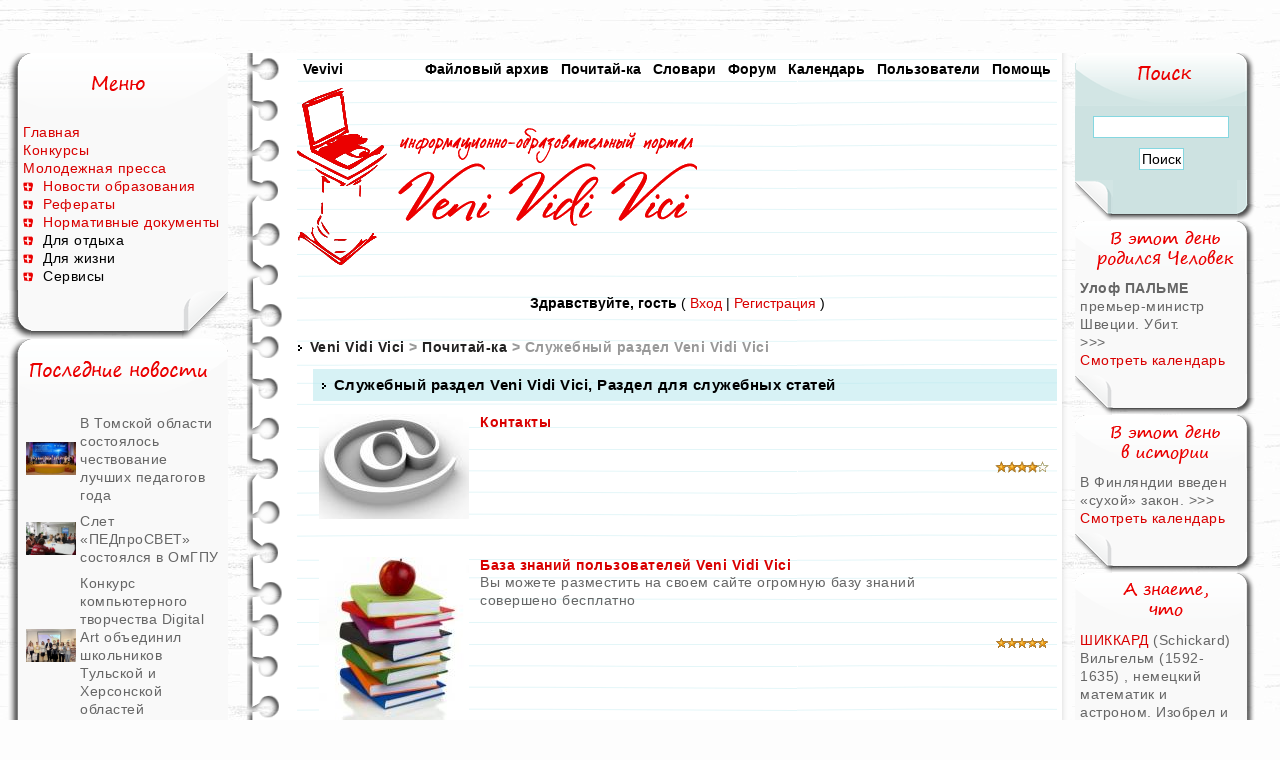

--- FILE ---
content_type: text/html
request_url: https://vevivi.ru/best/index.php?s=0db6680c095ab30fc2904048e26a43f0&autocom=ibwiki&cmd=cat&id=30
body_size: 7668
content:
 <!DOCTYPE html PUBLIC "-//W3C//DTD XHTML 1.1//EN" "https://www.w3.org/TR/xhtml11/DTD/xhtml11.dtd">

<html lang="ru">
<head>
<meta http-equiv="content-type" content="text/html; charset=windows-1251" />
<link rel="shortcut icon" href="favicon.ico" />
<title>Служебный раздел Veni Vidi Vici - Veni Vidi Vici</title>
<meta name="Description" content="Служебный раздел Veni Vidi Vici - Veni Vidi Vici" />


 
<style type="text/css" media="all">

@import url(https://vevivi.ru/best/style_images/css_4.css);

</style> 
<meta name="description" content="Раздел для служебных статей" /> 
<script src='jscripts/expand.js'></script>
<script src='jscripts/menu.js'></script>
<script src="//yandex.st/share/share.js" charset="utf-8"></script>
<script src="https://ajax.googleapis.com/ajax/libs/jquery/1.4.3/jquery.min.js"></script>


<!--

<script data-ad-client="ca-pub-3027656595974110" async src="https://pagead2.googlesyndication.com/pagead/js/adsbygoogle.js"></script>
-->
</head> 
<body>

<!--LiveInternet counter--><script><!--
new Image().src = "//counter.yadro.ru/hit?r"+
escape(document.referrer)+((typeof(screen)=="undefined")?"":
";s"+screen.width+"*"+screen.height+"*"+(screen.colorDepth?
screen.colorDepth:screen.pixelDepth))+";u"+escape(document.url)+
";"+Math.random();//-->

</script><!--/LiveInternet-->

<script>
var gaJsHost = (("https:" == document.location.protocol) ? "https://ssl." : "http://www.");
document.write(unescape("%3Cscript src='" + gaJsHost + "google-analytics.com/ga.js' type='text/javascript'%3E%3C/script%3E"));
</script>
<script>
try {
var pageTracker = _gat._getTracker("UA-8818753-1");
pageTracker._trackPageview();
} catch(err) {}</script>





<!-- Yandex.Metrika counter -->
<script>
   (function(m,e,t,r,i,k,a){m[i]=m[i]||function(){(m[i].a=m[i].a||[]).push(arguments)};
   m[i].l=1*new Date();k=e.createElement(t),a=e.getElementsByTagName(t)[0],k.async=1,k.src=r,a.parentNode.insertBefore(k,a)})
   (window, document, "script", "https://mc.yandex.ru/metrika/tag.js", "ym");

   ym(14767381, "init", {
        clickmap:true,
        trackLinks:true,
        accurateTrackBounce:true
   });
</script>
<noscript><div><img src="https://mc.yandex.ru/watch/14767381" style="position:absolute; left:-9999px;" alt="" /></div></noscript>
<!-- /Yandex.Metrika counter -->

<table class='globaltable'>
<tr>
<td class='globaltdtableleft'>
<div class='corner2'>




<div class='dl'>
<div class='stc_shap_wh_210'><img src='https://vevivi.ru/best/style_images/pswritemeb/menu/menu.png' title='Меню'></div>

<div class="stc_lten_wh_210"><div class="stc_ser_wh_210">


<div><a href='https://vevivi.ru/'>Главная</a></div>
<div><a href='https://vevivi.ru/best/wiki.html&amp;cmd=cat&amp;id=23'>Конкурсы</a></div>
<div><a href='https://vevivi.ru/best/wiki.html&amp;cmd=cat&amp;id=18'>Молодежная пресса</a></div>
<div style='width:100%;'>
<div class="menudiv" onclick="show_hide_menu(this)"><img src="https://vevivi.ru/best/style_images/pswritemeb/exp_plus.gif" alt="+ Открыть" height='10'></div><a href='https://vevivi.ru/best/wiki.html&amp;cmd=cat&amp;id=1'>Новости образования</a>
<div style="display: none; margin-left:20px">
<a href='https://vevivi.ru/best/wiki.html&amp;cmd=cat&amp;id=2'>Образование в России</a><br />
<a href='https://vevivi.ru/best/wiki.html&amp;cmd=cat&amp;id=3'>Образование в мире</a><br />
<a href='https://vevivi.ru/best/wiki.html&amp;cmd=cat&amp;id=4'>Новости портала</a>
</div>
</div>

<div style='width:100%;'>
<div class="menudiv" onclick="show_hide_menu(this)"><img src="https://vevivi.ru/best/style_images/pswritemeb/exp_plus.gif" alt="+ Открыть" height='10'></div><a href='https://vevivi.ru/best/downloads.html&amp;showcat=1'>Рефераты</a>
<div style="display: none; margin-left:20px">
<a href='https://www.vevivi.ru/best/downloads.html&amp;req=submit'>Добавить</a><br />
<a href='https://www.vevivi.ru/search.php'>Найти</a>
</div>
</div>


<div style='width:100%;'>
<div class="menudiv" onclick="show_hide_menu(this)"><img src="https://vevivi.ru/best/style_images/pswritemeb/exp_plus.gif" alt="+ Открыть" height='10'></div><a href='https://vevivi.ru/best/downloads.html&amp;showcat=123'>Нормативные документы</a>
<div style="display: none; margin-left:20px">
<a href='https://vevivi.ru/best/downloads.html&amp;req=submit&amp;c=123'>Добавить</a><br />
<a href='https://vevivi.ru/best/downloads.html&amp;req=search&amp;c=123'>Найти</a>
</div>
</div>

<div style='width:100%;'>
<div class="menudiv" onclick="show_hide_menu(this)"><img src="https://vevivi.ru/best/style_images/pswritemeb/exp_plus.gif" alt="+ Открыть" height='10'></div>Для отдыха
<div style="display: none; margin-left:20px">
<a href='https://vevivi.ru/best/wiki.html&amp;cmd=cat&amp;id=6'>Студенческая жизнь</a><br />
<a href='https://vevivi.ru/best/wiki.html&amp;cmd=cat&amp;id=8'>Юмор</a><br />
<a href='https://vevivi.ru/best/wiki.html&amp;cmd=cat&amp;id=10'>Активный отдых</a><br />
<a href='https://vevivi.ru/best/wiki.html&amp;cmd=cat&amp;id=12'>Кино и музыка</a><br />
<a href='https://vevivi.ru/best/wiki.html&amp;cmd=cat&amp;id=15'>Логические загадки</a><br />
<a href='https://vevivi.ru/best/wiki.html&amp;cmd=cat&amp;id=11'>Любовь-морковь</a>
</div>
</div>

<div style='width:100%;'>
<div class="menudiv" onclick="show_hide_menu(this)"><img src="https://vevivi.ru/best/style_images/pswritemeb/exp_plus.gif" alt="+ Открыть" height='10'></div>Для жизни
<div style="display: none; margin-left:20px">
<a href='https://vevivi.ru/best/wiki.html&amp;cmd=cat&amp;id=7'>Здоровье</a><br />
<a href='https://vevivi.ru/best/wiki.html&amp;cmd=cat&amp;id=14'>Кухня студента</a><br />
<a href='https://vevivi.ru/best/wiki.html&amp;cmd=cat&amp;id=13'>Работа и трудоустройство</a><br />
<a href='https://vevivi.ru/best/wiki.html&amp;cmd=cat&amp;id=9'>Сессия, экзамены и зачеты</a>
</div>
</div>


<div style='width:100%;'>
<div class="menudiv" onclick="show_hide_menu(this)"><img src="https://vevivi.ru/best/style_images/pswritemeb/exp_plus.gif" alt="+ Открыть" height='10'></div>Сервисы
<div style="display: none; margin-left:20px">
<a href='https://vevivi.ru/best/'>Форум</a><br />
<a href='https://vevivi.ru/best/index.php?autocom=dict'>Словари On-line</a><br />
<a href='https://vevivi.ru/best/calendar.html&amp;cal_id=2'>Календарь мировых событий</a><br />
<a href='https://vevivi.ru/best/calendar.html&amp;cal_id=1'>Календарь дней рождений известных людей</a>
</div>
</div>

</div></div>

<div class="stc_lugol_wh_210"></div>

<div class="stc_nser_wh_210"><div class="stc_nten_wh_210"></div></div>
<div class="stc_rugol_wh_210"></div>
</div>




<p>



<div class='dl'>
<div class="stc_shap_wh_210"><img src='https://vevivi.ru/best/style_images/pswritemeb/menu/psnews.png' title='Последние новости'></div>

<div class="stc_lten_wh_210"><div class="stc_ser_wh_210"><table class="forumdesc">
<tr>
	<td>
	<img src='https://www.vevivi.ru/img/1/tn1765891870.jpg' width="50" alt='Фото новости' > 
	</td>
	<td>
	<a href="https://vevivi.ru/best/V-Tomskoi-oblasti-sostoyalos-chestvovanie-luchshikh-pedagogov-goda-st41098.html" title="Раздел почитайки: Образование в России">В Томской области состоялось чествование лучших педагогов года</a><br />
	</td>
</tr>
</table><table class="forumdesc">
<tr>
	<td>
	<img src='https://www.vevivi.ru/img/1/tn1765891866.jpg' width="50" alt='Фото новости' > 
	</td>
	<td>
	<a href="https://vevivi.ru/best/Slet-PEDproSVET-sostoyalsya-v-OmGPU-st41097.html" title="Раздел почитайки: Образование в России">Слет «ПЕДпроСВЕТ» состоялся в ОмГПУ</a><br />
	</td>
</tr>
</table><table class="forumdesc">
<tr>
	<td>
	<img src='https://www.vevivi.ru/img/1/tn1765891864.jpg' width="50" alt='Фото новости' > 
	</td>
	<td>
	<a href="https://vevivi.ru/best/Konkurs-kompyuternogo-tvorchestva-Digital-Art-obedinil-shkolnikov-Tulskoi-i-KHersonskoi-oblastei-st41096.html" title="Раздел почитайки: Образование в России">Конкурс компьютерного творчества Digital Art объединил школьников Тульской и Херсонской областей</a><br />
	</td>
</tr>
</table><a href='https://vevivi.ru/best/wiki.html&amp;cmd=cat&amp;id=1'>Смотреть все новости</a></div></div>

<div class='stc_lugol_wh_210'></div>

<div class='stc_nser_wh_210'><div class='stc_nten_wh_210'></div></div>
<div class='stc_rugol_wh_210'></div>
</div><p><div class='dl'>
<div class="stc_shap_wh_210"><img src='https://vevivi.ru/best/style_images/pswritemeb/menu/zagadka.png' title='Отгадай загадку'></div>

<div class="stc_lten_wh_210"><div class="stc_ser_wh_210" style="text-align:center">
<img src="https://www.vevivi.ru/best/uploads/1242468744/tn_gallery_1_2_9580.jpg" alt='Головоломка. Сколько ног у слона'><br />&nbsp;<br />
<a href="https://vevivi.ru/best/Golovolomka-Skolko-nog-u-slona-st34.html">Головоломка. Сколько ног у слона</a><br />
<a href='https://vevivi.ru/best/wiki.html&amp;cmd=cat&amp;id=15'>Смотреть все загадки</a></div></div>

<div class='stc_lugol_wh_210'></div>

<div class='stc_nser_wh_210'><div class='stc_nten_wh_210'></div></div>
<div class='stc_rugol_wh_210'></div>
</div><p><div class='dl'>
<div class="stc_shap_wh_210"><img src='https://vevivi.ru/best/style_images/pswritemeb/menu/psstatji.png' title='Последние статьи'></div>

<div class="stc_lten_wh_210"><div class="stc_ser_wh_210"><table class='forumdesc'>
<tr>
	<td><img src='https://www.vevivi.ru/best/uploads/1348590846/tn_gallery_1_2_156913.jpg' width='50' alt='Фото загадки'></td> 
	<td><a href="https://vevivi.ru/best/CHto-ne-tak-v-yetoi-kartinke-st20130.html" title="Раздел почитайки: Загадки в картинках">Что не так в этой картинке?</a><br /></td>
</tr>
</table> <table class='forumdesc'>
<tr>
	<td><img src='https://www.vevivi.ru/best/uploads/1348590846/tn_gallery_1_2_3963.png' width='50' alt='Фото загадки'></td> 
	<td><a href="https://vevivi.ru/best/Izoliruite-9-koshek-st20129.html" title="Раздел почитайки: Загадки в картинках">Изолируйте 9 кошек</a><br /></td>
</tr>
</table> <table class='forumdesc'>
<tr>
	<td><img src='https://www.vevivi.ru/best/uploads/1348590846/tn_gallery_1_2_1777.jpg' width='50' alt='Фото загадки'></td> 
	<td><a href="https://vevivi.ru/best/Tri-chashki-st20128.html" title="Раздел почитайки: Загадки в картинках">Три чашки</a><br /></td>
</tr>
</table> <a href='https://vevivi.ru/best/wiki.html&amp;cmd=cat&amp;id=5'>Смотреть все статьи</a></div></div>

<div class='stc_lugol_wh_210'></div>

<div class='stc_nser_wh_210'><div class='stc_nten_wh_210'></div></div>
<div class='stc_rugol_wh_210'></div>
</div>

</div>
</td>

<td class='globaltdtablecenter'>


<div id="corner">

<div class="corner-left"><div class="corner-right">
<div id="ipbwrapper">
<!--ipb.javascript.start-->
<script >
 //<![CDATA[
 var ipb_var_st            = "0";
 var ipb_lang_tpl_q1       = "Введите номер страницы, на которую хотите перейти.";
 var ipb_var_s             = "aeba6d116093b5b209798f8328755cda";
 var ipb_var_phpext        = "php";
 var ipb_var_base_url      = "https://vevivi.ru/best/index.php?s=aeba6d116093b5b209798f8328755cda&";
 var ipb_var_image_url     = "style_images/pswritemeb";
 var ipb_input_f           = "0";
 var ipb_input_t           = "0";
 var ipb_input_p           = "0";
 var ipb_var_cookieid      = "";
 var ipb_var_cookie_domain = "";
 var ipb_var_cookie_path   = "/";
 var ipb_md5_check         = "880ea6a14ea49e853634fbdc5015a024";
 var ipb_new_msgs          = 0;
 var use_enhanced_js       = 1;
 var use_charset           = "windows-1251";
 var ipb_myass_chars_lang  = "Вы ввели слишком мало символов для поиска";
 var ajax_load_msg		   = "Загрузка...";
 //]]>
</script>
<script  src='jscripts/ips_ipsclass.js'></script>
<script  src='jscripts/ipb_global.js'></script>
<script  src='jscripts/ips_menu.js'></script>
<script  src='style_images/pswritemeb/folder_js_skin/ips_menu_html.js'></script>
<script  src='cache/lang_cache/ru/lang_javascript.js'></script>
<script >
//<![CDATA[
var ipsclass = new ipsclass();
ipsclass.init();
ipsclass.settings['do_linked_resize'] = parseInt( "1" );
ipsclass.settings['resize_percent']   = parseInt( "50" );
//]]>
</script>
<!--ipb.javascript.end-->

	<div id="submenu">
		<!--ipb.leftlinks.start-->
		
			<div class='ipb-top-left-link'><a href="https://vevivi.ru">Vevivi</a></div>
		
				
		<!--IBF.RULES-->
		<!--ipb.leftlinks.end-->
		<!--ipb.rightlinks.start-->
		<div class='ipb-top-right-link'><a href="https://vevivi.ru/best/index.php?s=aeba6d116093b5b209798f8328755cda&amp;act=Help">Помощь</a></div>
		<div class='ipb-top-right-link'><a href="https://vevivi.ru/best/index.php?s=aeba6d116093b5b209798f8328755cda&amp;act=Members">Пользователи</a></div>
		<div class='ipb-top-right-link'><a href="https://vevivi.ru/best/index.php?s=aeba6d116093b5b209798f8328755cda&amp;act=calendar">Календарь</a></div>
		<div class='ipb-top-right-link'><a href="https://vevivi.ru/best/index.php?s=aeba6d116093b5b209798f8328755cda&amp;">Форум</a></div>
		
			<div class='ipb-top-right-link'><a href="https://vevivi.ru/best/index.php?s=aeba6d116093b5b209798f8328755cda&amp;autocom=dict">Словари</a></div><div class='ipb-top-right-link'><a href="https://vevivi.ru/best/index.php?s=aeba6d116093b5b209798f8328755cda&amp;autocom=ibwiki">Почитай-ка</a></div><div class='ipb-top-right-link'><a href="https://vevivi.ru/best/index.php?s=aeba6d116093b5b209798f8328755cda&amp;autocom=downloads">Файловый архив</a></div>
		
		<div class='popupmenu-new' id='ipb-tl-search_menu' style='display:none;width:210px'>
			<form action="https://vevivi.ru/best/index.php?s=aeba6d116093b5b209798f8328755cda&amp;act=Search&amp;CODE=01" method="post">
				<input type='hidden' name='forums' id='gbl-search-forums' value='all' /> 
				<input type="text" size="20" name="keywords" id='ipb-tl-search-box' />
				<input class="button" type="image" style='border:0px' src="style_images/pswritemeb/login-button.gif" alt ="Login"/>
				
			</form>
			<div style='padding:4px'>
				<a href='https://vevivi.ru/best/index.php?s=aeba6d116093b5b209798f8328755cda&amp;act=Search'>Дополнительные параметры</a>
			</div>
		</div>
		<script >
			ipsmenu.register( "ipb-tl-search", 'document.getElementById("ipb-tl-search-box").focus();' );
			gbl_check_search_box();
		</script>
		<!--ipb.rightlinks.end-->
	</div>

<div class="borderwrap">
	<div id="logostrip"><a href='https://vevivi.ru'><!--ipb.logo.start--><img src='style_images/pswritemeb/logo4.png' style='vertical-align:top' alt='IPB'  /><!--ipb.logo.end--></a></div>

</div>

<script  src='jscripts/ips_xmlhttprequest.js'></script>
<script  src='jscripts/ipb_global_xmlenhanced.js'></script>
<script  src='jscripts/dom-drag.js'></script>
<div id='get-myassistant' style='display:none;width:400px;text-align:left;'>
<div class="borderwrap">
 <div class='maintitle' id='myass-drag' title='Нажмите и задержите для перемещения этого окна'>
  <div style='float:right'><a href='#' onclick='document.getElementById("get-myassistant").style.display="none"' title='Закрыть окно'>[X]</a></div>
  <div>Помощник</div>
 </div>
 <div id='myass-content' style='overflow-x:auto;'></div>
 </div>
</div>
<!-- Loading Layer -->
<div id='loading-layer' style='display:none'>
	<div id='loading-layer-shadow'>
	   <div id='loading-layer-inner'>
	 	<img src='style_images/pswritemeb/loading_anim.gif'  alt='Загрузка. Пожалуйста, подождите...' />
		<span style='font-weight:bold' id='loading-layer-text'>Загрузка. Пожалуйста, подождите...</span>
	    </div>
	</div>
</div>
<!-- / Loading Layer -->
<!-- Msg Layer -->
<div id='ipd-msg-wrapper'>
	<div id='ipd-msg-title'>
		<a href='#' onclick='document.getElementById("ipd-msg-wrapper").style.display="none"; return false;'><img src='style_images/pswritemeb/close.png' alt='X' title='Close Window' class='ipd' /></a> &nbsp; <strong>Сообщение сайта</strong>
	</div>
	<div id='ipd-msg-inner'><span style='font-weight:bold' id='ipd-msg-text'></span><div class='pp-tiny-text'>(Сообщение закроется через 2 секунды)</div></div>
</div>
<!-- Msg Layer -->

<!-- / End board header -->

<div id="userlinksguest">
	<p class="pcen"><b>Здравствуйте, гость</b> ( <a href="https://vevivi.ru/best/index.php?s=aeba6d116093b5b209798f8328755cda&amp;act=Login&amp;CODE=00">Вход</a> | <a href="https://vevivi.ru/best/index.php?s=aeba6d116093b5b209798f8328755cda&amp;act=Reg&amp;CODE=00">Регистрация</a> )







	</p>
</div>
<div id="navstrip"><img src='style_images/pswritemeb/nav.gif'   alt='&gt;' />&nbsp;<a href='https://vevivi.ru/best/index.php?s=aeba6d116093b5b209798f8328755cda&amp;act=idx'>Veni Vidi Vici</a>&nbsp;&gt;&nbsp;<a href='https://vevivi.ru/best/index.php?s=aeba6d116093b5b209798f8328755cda&amp;autocom=ibwiki'>Почитай-ка</a>&nbsp;&gt;&nbsp;Служебный раздел Veni Vidi Vici</div>
<!--IBF.NEWPMBOX-->
<table class='ipbtable' cellspacing='0' width='100%'>


<td width='0%' class="nopad" valign='top'>

</td>
<td class="nopad" width="0%"/>
<td width='98%' class="nopad"  valign='top'>


<div class='borderwrap'>
<div class='maintitle'>
<img src='style_images/pswritemeb/nav_m.gif'   alt='&gt;' width='8' height='8' /> Служебный раздел Veni Vidi Vici, Раздел для служебных статей</div>
<table width="100%" cellspacing="1" cellpadding="3" align="center">
<tr>
<th colspan='2'></th>

<th width='5%'></th>
</tr>
<tr>
<td class='row2' width='1%' align='center'>
<img src="https://www.vevivi.ru/best/uploads/1275478038/tn_gallery_1_2_4897.jpg">
</td>


<td class='row2' valign="top">

<a href='https://vevivi.ru/best/index.php?s=aeba6d116093b5b209798f8328755cda&amp;autocom=ibwiki&amp;cmd=article&amp;id=319'><strong>Контакты</strong></a>
<br />
<span class='forumdesc'>

</span>
</td>
<td class='row2' align='center'>

	<img src='style_images/pswritemeb/rating_4.gif'  alt='4' />

</td>
</tr>
<tr><td colspan="4"><br /></td></tr><tr>
<td class='row2' width='1%' align='center'>
<img src="https://www.vevivi.ru/best/uploads/1275478038/tn_gallery_1_2_22214.jpg">
</td>


<td class='row2' valign="top">

<a href='https://vevivi.ru/best/index.php?s=aeba6d116093b5b209798f8328755cda&amp;autocom=ibwiki&amp;cmd=article&amp;id=318'><strong>База знаний пользователей Veni Vidi Vici</strong></a>
<br />
<span class='forumdesc'>
Вы можете разместить на своем сайте огромную базу знаний совершено бесплатно
</span>
</td>
<td class='row2' align='center'>

	<img src='style_images/pswritemeb/rating_5.gif'  alt='5' />

</td>
</tr>
<tr><td colspan="4"><br /></td></tr>
<tr>
<td class='darkrow1' colspan='6'>
<table width='100%'>
<tr>
<td align='left' width='50%' class='nopad'>


</td>
<td align='right' width='50%' class='nopad' colspan='4'>

<a href='https://vevivi.ru/best/index.php?s=aeba6d116093b5b209798f8328755cda&amp;autocom=ibwiki&amp;cmd=cat&amp;do=subscribe&amp;id=30' style='font-weight:bold;text-decoration:none'>Подписаться на раздел</a>

</td>
</table>
</td>
</tr>
<tr>
<td class='catend' colspan='6'></td>
</tr>
</table>
</div>
<table class="ipbtable" cellspacing="0">
<tr>
<td style="padding-left: 0px;" nowrap="nowrap" width="50%">&nbsp;</td>
<td class="nopad" style="padding: 5px 0px;" align="right" width="50%">

</td>
	</tr>
</table>

<div class="activeusers">
<div class="row2">
<table class="ipbtable" cellspacing="0">
<tr>
<td align="right">
<form action='https://vevivi.ru/best/index.php?s=aeba6d116093b5b209798f8328755cda&amp;autocom=ibwiki&amp;cmd=cat&amp;id=30' method='post'>
<select name='order_by'>
<option value='last_edit'>Сортировка: Последнее редаикторование</option>
<option value='created'>Сортировка: Дата создания</option>
<option value='author'>Сортировка: Автор</option>
<option value='views'>Сортировка: Просмотры</option>
</select>
&nbsp;
<select name='order'>
<option value='z-a'>Z-A</option>
<option value='a-z'>A-Z</option>
</select>
&nbsp;
<input type='submit' class='button' value='Go!' />

</form>
</td>
</tr>
</table>
</div>
</div>
</td>

<tr><td colspan="3"> <div class='borderwrap'>
<div class='maintitle'><img src='style_images/pswritemeb/nav_m.gif'   alt='&gt;' width='8' height='8' /> Навигация</div>

<div class='tablepad'>
<img src='style_images/pswritemeb/nav_m_dark.gif'   alt='.' /> <a href='https://vevivi.ru/best/index.php?s=aeba6d116093b5b209798f8328755cda&amp;autocom=ibwiki'>Почитай-ка</a>


<img src='style_images/pswritemeb/nav_m_dark.gif'   alt='.' /> <a href='https://vevivi.ru/best/index.php?s=aeba6d116093b5b209798f8328755cda&amp;autocom=ibwiki&amp;cmd=stats&amp;do=new_articles'>Новые статьи</a>
<img src='style_images/pswritemeb/nav_m_dark.gif'   alt='.' /> <a href='https://vevivi.ru/best/index.php?s=aeba6d116093b5b209798f8328755cda&amp;autocom=ibwiki&amp;cmd=stats&amp;do=most_views'>Самые популярные</a>
<img src='style_images/pswritemeb/nav_m_dark.gif'   alt='.' /> <a href='https://vevivi.ru/best/index.php?s=aeba6d116093b5b209798f8328755cda&amp;autocom=ibwiki&amp;cmd=stats&amp;do=random_article'>Случайная статья</a>

</div>

 </td>
</tr>


</tr>
</table>
<br />
<!--DO NOT REMOVE-->
<!--Please, blood sweat and tears went into making this. The least you can do is leave a lousy link-->
<!--Think of the children-->
<div class='copyright' style='none;text-align:center'>
Copyright &copy; by "Российский информационно-образовательный портал", 2008-2026. 
При использовании материалов с портала, ссылка на <a href='https://vevivi.ru' title='Veni Vidi Vici'>www.vevivi.ru</a> обязательна. <br />
<noindex><a href='http://forums.easyipb.com' style='text-decoration:none' title='EasyIPB - Free IPB tutorials, downloads, modifications and support' rel="nofollow">Inviki 1.1.0 is copyright &copy; 2026 CJVJ</a></noindex>
</div><!--TASK--><img src='https://vevivi.ru/best/index.php?s=aeba6d116093b5b209798f8328755cda&amp;act=task' height='1' width='1' alt='' /><!--ETASK-->
<table id="gfooter" style="border-spacing: 0;">
	<tr>
		<td style="width:45%;"> 
		<a href="lofiversion/index.php"><b>Текстовая версия</b></a><br />
                         </td>
	</tr>
</table>
<script>
//<![CDATA[
menu_do_global_init();
show_inline_messages();
// Uncomment this to fix IE png images
// causes page slowdown, and some missing images occasionally
// if ( is_ie )
// {
//	 ie_fix_png();
// }

//]]>
</script>
 
<noindex><!-- Copyright Information -->
        				  <div  class='copyright' style='text-align:center;'>
        				  	<a href='http://www.ibresource.ru/' style='text-decoration:none' target='_blank' rel='nofollow'>Форум</a> <a href='http://www.invisionboard.com' style='text-decoration:none' target='_blank' rel='nofollow'>IP.Board</a>
        				  	 &copy; 2026 &nbsp;<a href='http://www.invisionpower.com' style='text-decoration:none' target='_blank' rel='nofollow'>IPS, Inc</a>.
        				  <div>Лицензия зарегистрирована на: Veni Vidi Vici</div></div>
		<!-- / Copyright --></noindex> 
<div class='copyright' style='text-align:center;'>
Copyright &copy; by "Российский информационно-образовательный портал Veni Vidi Vici", 2008-2022. 
При использовании материалов с портала, активная ссылка на <a href='https://www.vevivi.ru' title='Veni Vidi Vici'>www.vevivi.ru</a> обязательна. <br />
</div>


<div style='text-align:center;'><a href="https://www.vevivi.ru/best/Kontakty-st319.html">Контакты</a> | <a href="https://www.vevivi.ru/best/Vashi-predlozheniya-i-zamechaniya-t11.html">Поддержка</a> | <a href="https://www.vevivi.ru/best/Baza-znanii-polzovatelei-Veni-Vidi-Vici-st318.html">База знаний</a></div>
</div></div>
</div>

<!--LiveInternet logo--><a href="https://www.liveinternet.ru/click" target="_blank"  rel="nofollow"><img src="https://counter.yadro.ru/logo?14.6"
title="LiveInternet: показано число просмотров за 24 часа, посетителей за 24 часа и за сегодня"
alt="" border="0" width="88" height="31"/></a><!--/LiveInternet-->



</div>
<!--</div></div>-->



</td>

<td class="globaltdtableright">
<div class="corner2">



<div  class='dl'>
<div class="stc_shap_bl_180"><img src='https://vevivi.ru/best/style_images/pswritemeb/menu/search.png' title='Поиск по порталу'></div>

<div class="stc_rten_bl_180"><div class="stc_ser_bl_180">


<script type="text/javascript" src="https://www.google.com/cse/brand?form=cse-search-box&lang=ru"></script>

<form action="https://vevivi.ru/search.php" id="cse-search-box" accept-charset="UTF-8">
  <div>
    <input type="hidden" name="cx" value="013592409084898419368:r97bbmukug0" />
    <input type="hidden" name="cof" value="FORID:11" />
    <input type="hidden" name="ie" value="UTF-8" />
    <input type="text" style="width:130px;" name="q" size="13" />
    <input type="submit" name="sa" value="Поиск" />
  </div>
</form>

</div></div>

<div class="stc_lugol_bl_180"></div>

<div class="stc_nser_bl_180"><div class="stc_nten_bl_180"></div></div>
<div class="stc_rugol_bl_180"></div>
</div>


<p>



<p><div class='dl'>
<div class="stc_shap_wh_180"><img src="https://vevivi.ru/best/style_images/pswritemeb/menu/dr.png" title="В этот день родился Человек"></div>

<div class="stc_rten_wh_180"><div class="stc_ser_wh_180"><span class="forumdesc" style="text-align: justify;">
<b>Улоф ПАЛЬМЕ </b><br />
премьер-министр Швеции. Убит.
 <br /><a href="https://vevivi.ru/best/calendar.html&cal_id=1&code=showevent&event_id=121" title="Смотреть все события в этот день">&#062;&#062;&#062;</a>
</span> <br><a href="https://vevivi.ru/best/calendar.html&cal_id=1">Смотреть календарь</a></div></div>

<div class="stc_lugol_wh_180"></div>

<div class="stc_nser_wh_180"><div class="stc_nten_wh_180"></div></div>
<div class="stc_rugol_wh_180"></div>
</div><p><p><div class='dl'>
<div class="stc_shap_wh_180"><img src="https://vevivi.ru/best/style_images/pswritemeb/menu/vistorii.png" title="В этот день в истории"></div>

<div class="stc_rten_wh_180"><div class="stc_ser_wh_180"><span class="forumdesc" style="text-align: justify;">

В Финляндии введен «сухой» закон.
<a href="https://vevivi.ru/best/calendar.html&cal_id=2&code=showevent&event_id=122" title="Смотреть все события в этот день">&#062;&#062;&#062;</a>
</span> <br><a href="https://vevivi.ru/best/calendar.html&cal_id=2">Смотреть календарь</a></div></div>

<div class="stc_lugol_wh_180"></div>

<div class="stc_nser_wh_180"><div class="stc_nten_wh_180"></div></div>
<div class="stc_rugol_wh_180"></div>
</div><p><div class='dl'>
<div class="stc_shap_wh_180"><img src="https://www.vevivi.ru/best/style_images/pswritemeb/menu/znaete.png" title="А знаете, что"></div>

<div class="stc_rten_wh_180"><div class="stc_ser_wh_180">
<a href="https://vevivi.ru/best/SHIKKARD--sw273018.html">ШИККАРД </a>
<span class="forumdesc" style="text-align: justify;">(Schickard) Вильгельм (1592-1635) , немецкий математик и астроном. Изобрел и построил первую работающую модель механического вычислительного устройства, первый механический (коперниканский) планетарий, демонстрирующий положение Солнца, Земли и Луны. ...</span>
</div></div>

<div class='stc_lugol_wh_180'></div>

<div class='stc_nser_wh_180'><div class='stc_nten_wh_180'></div></div>
<div class='stc_rugol_wh_180'></div>
</div><p>









</div>
</td>

</tr>
</table>


</body> 
</html>